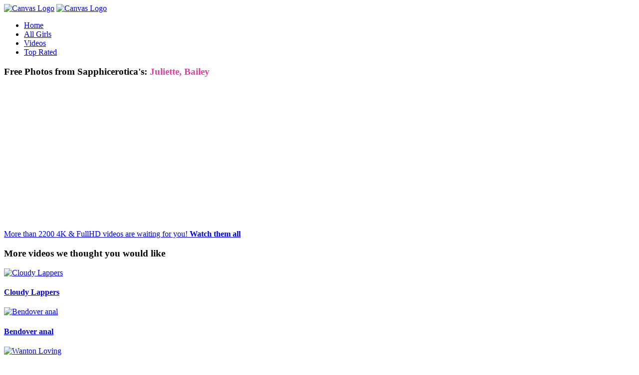

--- FILE ---
content_type: text/html; charset=UTF-8
request_url: https://www.sapphicerotica.com/promo/fhg/8f1fd4b83a3072fabf4befa6d008993e/?t=sa-default&nats=dvtimes.10009.1.1.0.6050115.0.0.0
body_size: 3953
content:

<!DOCTYPE html>
<html dir="ltr" lang="en-US">
<head>
<meta http-equiv="content-type" content="text/html; charset=utf-8" />
<meta name="author" content="Sapphix" />
<link href="http://fonts.googleapis.com/css?family=Lato:300,400,400italic,600,700|Raleway:300,400,500,600,700|Crete+Round:400italic" rel="stylesheet" type="text/css" />
<link rel="stylesheet" href="https://static-cdn-sapphix.explicithd.com/assets/fhg-sa-default/css/bootstrap.css" type="text/css" />
<link rel="stylesheet" href="https://static-cdn-sapphix.explicithd.com/assets/fhg-sa-default/css/style.css" type="text/css" />
<link rel="stylesheet" href="https://static-cdn-sapphix.explicithd.com/assets/fhg-sa-default/css/swiper.css" type="text/css" />
<link rel="stylesheet" href="https://static-cdn-sapphix.explicithd.com/assets/fhg-sa-default/css/dark.css" type="text/css" />
<link rel="stylesheet" href="https://static-cdn-sapphix.explicithd.com/assets/fhg-sa-default/css/font-icons.css" type="text/css" />
<link rel="stylesheet" href="https://static-cdn-sapphix.explicithd.com/assets/fhg-sa-default/css/animate.css" type="text/css" />
<link rel="stylesheet" href="https://static-cdn-sapphix.explicithd.com/assets/fhg-sa-default/css/magnific-popup.css" type="text/css" />
<link rel="stylesheet" href="https://static-cdn-sapphix.explicithd.com/assets/fhg-sa-default/css/responsive.css" type="text/css" />
<meta name="viewport" content="width=device-width, initial-scale=1" />
<link rel="shortcut icon" type="image/png" href="https://static-cdn-sapphix.explicithd.com/assets/img/favicon_sapphix.com.png">
<!-- JS VIDEO PLAYER -->
<link href="https://vjs.zencdn.net/5.0.2/video-js.css" rel="stylesheet">
<link rel="stylesheet" href="https://static-cdn-sapphix.explicithd.com/assets/fhg-sa-default/css/video-js-custom.css" type="text/css" />
<script src="https://vjs.zencdn.net/ie8/1.1.0/videojs-ie8.min.js"></script>
<script src="https://vjs.zencdn.net/5.0.2/video.js"></script>
<!-- Custom CSS -->
<link rel="stylesheet" href="https://static-cdn-sapphix.explicithd.com/assets/fhg-sa-default/css/custom.css" type="text/css" />
<!--[if lt IE 9]>
		<script src="http://css3-mediaqueries-js.googlecode.com/svn/trunk/css3-mediaqueries.js"></script>
	<![endif]-->
<title>Free Video: Juliette, Bailey in  | Sapphix</title>
</head>

<body class="" style="background-image: url('https://static-cdn-sapphix.explicithd.com/assets/fhg-sa-default/images/pattern.png'); background-attachment: fixed;">

<!-- Document Wrapper ============================================= -->
<div id="wrapper" class="clearfix"> 
  
  <!-- Header ============================================= -->
  <header id="header" class="transparent-header full-header" data-sticky-class="not-dark">
    <div id="header-wrap">
      <div class="container clearfix">
        <div id="primary-menu-trigger"><i class="icon-reorder"></i></div>
        
        <!-- Logo ============================================= -->
        <div id="logo"> <a href="https://www.sapphicerotica.com/" class="standard-logo" data-dark-logo="https://static-cdn-sapphix.explicithd.com/assets/fhg-sa-default/images/logo-dark.png"><img src="https://static-cdn-sapphix.explicithd.com/assets/fhg-sa-default/images/logo.png" alt="Canvas Logo"></a> <a href="https://www.sapphicerotica.com/" class="retina-logo" data-dark-logo="https://static-cdn-sapphix.explicithd.com/assets/fhg-sa-default/images/logo-dark@2x.png"><img src="https://static-cdn-sapphix.explicithd.com/assets/fhg-sa-default/images/logo@2x.png" alt="Canvas Logo"></a> </div>
        <!-- #logo end --> 
        
        <!-- Navigation ============================================= -->
        <nav id="primary-menu" class="dark">
          <ul>
            <li class="current"><a href="/">
              <div>Home</div>
              </a></li>
            <li><a href="/models">
              <div>All Girls</div>
              </a></li>
            <li><a href="/movies">
              <div>Videos</div>
              </a></li>
            <li><a href="/movies?sort=most_popular">
              <div>Top Rated</div>
              </a></li>
          </ul>
          <div id="top-search"> <a href="/movies"><i class="icon-search3"></i><i class="icon-line-cross"></i></a> </div>
        </nav>
        <!-- #primary-menu end --> 
        
      </div>
    </div>
  </header>
  <!-- #header end -->
  
  <section id="content">
    <div class="content-wrap"> 
            
      <!-- GALLERY ============================================= -->
      
      <div class="section notopmargin nobottommargin nobottomborder">
        <div class="container clearfix">
          <div class="heading-block center nomargin">
            <h3>Free Photos from Sapphicerotica's: <strong style="color:#E93AA1"> Juliette, Bailey</strong></h3>
          </div>
        </div>
      </div>
      <div id="portfolio" class="portfolio portfolio-nomargin grid-container portfolio-notitle portfolio-full grid-container clearfix">
                  <!--THUMB TEMPLATE-->
        <article class="portfolio-item">
          <div class="portfolio-image"> <a href="?nats=dvtimes.10009.1.1.0.6050115.0.0.0&step=2"> <img src="https://static-cdn-sapphix.explicithd.com/content/fhg/8f1fd4b83a3072fabf4befa6d008993e/thumbs/1.jpg" alt=""> </a>
            <div class="portfolio-overlay"> <a href="https://static-cdn-sapphix.explicithd.com/content/fhg/8f1fd4b83a3072fabf4befa6d008993e/files/1.jpg" class="center-icon" data-lightbox="image"><i class="icon-line-plus"></i></a> 
            </div>
          </div>
        </article>
        <!--THUMB TEMPLATE END-->
                <!--THUMB TEMPLATE-->
        <article class="portfolio-item">
          <div class="portfolio-image"> <a href="?nats=dvtimes.10009.1.1.0.6050115.0.0.0&step=2"> <img src="https://static-cdn-sapphix.explicithd.com/content/fhg/8f1fd4b83a3072fabf4befa6d008993e/thumbs/2.jpg" alt=""> </a>
            <div class="portfolio-overlay"> <a href="https://static-cdn-sapphix.explicithd.com/content/fhg/8f1fd4b83a3072fabf4befa6d008993e/files/2.jpg" class="center-icon" data-lightbox="image"><i class="icon-line-plus"></i></a> 
            </div>
          </div>
        </article>
        <!--THUMB TEMPLATE END-->
                <!--THUMB TEMPLATE-->
        <article class="portfolio-item">
          <div class="portfolio-image"> <a href="?nats=dvtimes.10009.1.1.0.6050115.0.0.0&step=2"> <img src="https://static-cdn-sapphix.explicithd.com/content/fhg/8f1fd4b83a3072fabf4befa6d008993e/thumbs/3.jpg" alt=""> </a>
            <div class="portfolio-overlay"> <a href="https://static-cdn-sapphix.explicithd.com/content/fhg/8f1fd4b83a3072fabf4befa6d008993e/files/3.jpg" class="center-icon" data-lightbox="image"><i class="icon-line-plus"></i></a> 
            </div>
          </div>
        </article>
        <!--THUMB TEMPLATE END-->
                <!--THUMB TEMPLATE-->
        <article class="portfolio-item">
          <div class="portfolio-image"> <a href="?nats=dvtimes.10009.1.1.0.6050115.0.0.0&step=2"> <img src="https://static-cdn-sapphix.explicithd.com/content/fhg/8f1fd4b83a3072fabf4befa6d008993e/thumbs/4.jpg" alt=""> </a>
            <div class="portfolio-overlay"> <a href="https://static-cdn-sapphix.explicithd.com/content/fhg/8f1fd4b83a3072fabf4befa6d008993e/files/4.jpg" class="center-icon" data-lightbox="image"><i class="icon-line-plus"></i></a> 
            </div>
          </div>
        </article>
        <!--THUMB TEMPLATE END-->
                <!--THUMB TEMPLATE-->
        <article class="portfolio-item">
          <div class="portfolio-image"> <a href="?nats=dvtimes.10009.1.1.0.6050115.0.0.0&step=2"> <img src="https://static-cdn-sapphix.explicithd.com/content/fhg/8f1fd4b83a3072fabf4befa6d008993e/thumbs/5.jpg" alt=""> </a>
            <div class="portfolio-overlay"> <a href="https://static-cdn-sapphix.explicithd.com/content/fhg/8f1fd4b83a3072fabf4befa6d008993e/files/5.jpg" class="center-icon" data-lightbox="image"><i class="icon-line-plus"></i></a> 
            </div>
          </div>
        </article>
        <!--THUMB TEMPLATE END-->
                <!--THUMB TEMPLATE-->
        <article class="portfolio-item">
          <div class="portfolio-image"> <a href="?nats=dvtimes.10009.1.1.0.6050115.0.0.0&step=2"> <img src="https://static-cdn-sapphix.explicithd.com/content/fhg/8f1fd4b83a3072fabf4befa6d008993e/thumbs/6.jpg" alt=""> </a>
            <div class="portfolio-overlay"> <a href="https://static-cdn-sapphix.explicithd.com/content/fhg/8f1fd4b83a3072fabf4befa6d008993e/files/6.jpg" class="center-icon" data-lightbox="image"><i class="icon-line-plus"></i></a> 
            </div>
          </div>
        </article>
        <!--THUMB TEMPLATE END-->
                <!--THUMB TEMPLATE-->
        <article class="portfolio-item">
          <div class="portfolio-image"> <a href="?nats=dvtimes.10009.1.1.0.6050115.0.0.0&step=2"> <img src="https://static-cdn-sapphix.explicithd.com/content/fhg/8f1fd4b83a3072fabf4befa6d008993e/thumbs/7.jpg" alt=""> </a>
            <div class="portfolio-overlay"> <a href="https://static-cdn-sapphix.explicithd.com/content/fhg/8f1fd4b83a3072fabf4befa6d008993e/files/7.jpg" class="center-icon" data-lightbox="image"><i class="icon-line-plus"></i></a> 
            </div>
          </div>
        </article>
        <!--THUMB TEMPLATE END-->
                <!--THUMB TEMPLATE-->
        <article class="portfolio-item">
          <div class="portfolio-image"> <a href="?nats=dvtimes.10009.1.1.0.6050115.0.0.0&step=2"> <img src="https://static-cdn-sapphix.explicithd.com/content/fhg/8f1fd4b83a3072fabf4befa6d008993e/thumbs/8.jpg" alt=""> </a>
            <div class="portfolio-overlay"> <a href="https://static-cdn-sapphix.explicithd.com/content/fhg/8f1fd4b83a3072fabf4befa6d008993e/files/8.jpg" class="center-icon" data-lightbox="image"><i class="icon-line-plus"></i></a> 
            </div>
          </div>
        </article>
        <!--THUMB TEMPLATE END-->
                <!--THUMB TEMPLATE-->
        <article class="portfolio-item">
          <div class="portfolio-image"> <a href="?nats=dvtimes.10009.1.1.0.6050115.0.0.0&step=2"> <img src="https://static-cdn-sapphix.explicithd.com/content/fhg/8f1fd4b83a3072fabf4befa6d008993e/thumbs/9.jpg" alt=""> </a>
            <div class="portfolio-overlay"> <a href="https://static-cdn-sapphix.explicithd.com/content/fhg/8f1fd4b83a3072fabf4befa6d008993e/files/9.jpg" class="center-icon" data-lightbox="image"><i class="icon-line-plus"></i></a> 
            </div>
          </div>
        </article>
        <!--THUMB TEMPLATE END-->
                <!--THUMB TEMPLATE-->
        <article class="portfolio-item">
          <div class="portfolio-image"> <a href="?nats=dvtimes.10009.1.1.0.6050115.0.0.0&step=2"> <img src="https://static-cdn-sapphix.explicithd.com/content/fhg/8f1fd4b83a3072fabf4befa6d008993e/thumbs/10.jpg" alt=""> </a>
            <div class="portfolio-overlay"> <a href="https://static-cdn-sapphix.explicithd.com/content/fhg/8f1fd4b83a3072fabf4befa6d008993e/files/10.jpg" class="center-icon" data-lightbox="image"><i class="icon-line-plus"></i></a> 
            </div>
          </div>
        </article>
        <!--THUMB TEMPLATE END-->
                <!--THUMB TEMPLATE-->
        <article class="portfolio-item">
          <div class="portfolio-image"> <a href="?nats=dvtimes.10009.1.1.0.6050115.0.0.0&step=2"> <img src="https://static-cdn-sapphix.explicithd.com/content/fhg/8f1fd4b83a3072fabf4befa6d008993e/thumbs/11.jpg" alt=""> </a>
            <div class="portfolio-overlay"> <a href="https://static-cdn-sapphix.explicithd.com/content/fhg/8f1fd4b83a3072fabf4befa6d008993e/files/11.jpg" class="center-icon" data-lightbox="image"><i class="icon-line-plus"></i></a> 
            </div>
          </div>
        </article>
        <!--THUMB TEMPLATE END-->
                <!--THUMB TEMPLATE-->
        <article class="portfolio-item">
          <div class="portfolio-image"> <a href="?nats=dvtimes.10009.1.1.0.6050115.0.0.0&step=2"> <img src="https://static-cdn-sapphix.explicithd.com/content/fhg/8f1fd4b83a3072fabf4befa6d008993e/thumbs/12.jpg" alt=""> </a>
            <div class="portfolio-overlay"> <a href="https://static-cdn-sapphix.explicithd.com/content/fhg/8f1fd4b83a3072fabf4befa6d008993e/files/12.jpg" class="center-icon" data-lightbox="image"><i class="icon-line-plus"></i></a> 
            </div>
          </div>
        </article>
        <!--THUMB TEMPLATE END-->
                <!--THUMB TEMPLATE-->
        <article class="portfolio-item">
          <div class="portfolio-image"> <a href="?nats=dvtimes.10009.1.1.0.6050115.0.0.0&step=2"> <img src="https://static-cdn-sapphix.explicithd.com/content/fhg/8f1fd4b83a3072fabf4befa6d008993e/thumbs/13.jpg" alt=""> </a>
            <div class="portfolio-overlay"> <a href="https://static-cdn-sapphix.explicithd.com/content/fhg/8f1fd4b83a3072fabf4befa6d008993e/files/13.jpg" class="center-icon" data-lightbox="image"><i class="icon-line-plus"></i></a> 
            </div>
          </div>
        </article>
        <!--THUMB TEMPLATE END-->
                <!--THUMB TEMPLATE-->
        <article class="portfolio-item">
          <div class="portfolio-image"> <a href="?nats=dvtimes.10009.1.1.0.6050115.0.0.0&step=2"> <img src="https://static-cdn-sapphix.explicithd.com/content/fhg/8f1fd4b83a3072fabf4befa6d008993e/thumbs/14.jpg" alt=""> </a>
            <div class="portfolio-overlay"> <a href="https://static-cdn-sapphix.explicithd.com/content/fhg/8f1fd4b83a3072fabf4befa6d008993e/files/14.jpg" class="center-icon" data-lightbox="image"><i class="icon-line-plus"></i></a> 
            </div>
          </div>
        </article>
        <!--THUMB TEMPLATE END-->
                <!--THUMB TEMPLATE-->
        <article class="portfolio-item">
          <div class="portfolio-image"> <a href="?nats=dvtimes.10009.1.1.0.6050115.0.0.0&step=2"> <img src="https://static-cdn-sapphix.explicithd.com/content/fhg/8f1fd4b83a3072fabf4befa6d008993e/thumbs/15.jpg" alt=""> </a>
            <div class="portfolio-overlay"> <a href="https://static-cdn-sapphix.explicithd.com/content/fhg/8f1fd4b83a3072fabf4befa6d008993e/files/15.jpg" class="center-icon" data-lightbox="image"><i class="icon-line-plus"></i></a> 
            </div>
          </div>
        </article>
        <!--THUMB TEMPLATE END-->
                <!--THUMB TEMPLATE-->
        <article class="portfolio-item">
          <div class="portfolio-image"> <a href="?nats=dvtimes.10009.1.1.0.6050115.0.0.0&step=2"> <img src="https://static-cdn-sapphix.explicithd.com/content/fhg/8f1fd4b83a3072fabf4befa6d008993e/thumbs/16.jpg" alt=""> </a>
            <div class="portfolio-overlay"> <a href="https://static-cdn-sapphix.explicithd.com/content/fhg/8f1fd4b83a3072fabf4befa6d008993e/files/16.jpg" class="center-icon" data-lightbox="image"><i class="icon-line-plus"></i></a> 
            </div>
          </div>
        </article>
        <!--THUMB TEMPLATE END-->
              </div>
      <div class="clear"></div>
      <a href="?nats=dvtimes.10009.1.1.0.6050115.0.0.0&step=2" class="button button-full button-dark center tright nobottommargin">
      <div class="container clearfix">More than 2200 4K &amp; FullHD videos are waiting for you! <strong>Watch them all</strong> <i class="icon-caret-right" style="top:4px;"></i> </div>
      </a> 
      
      <!-- SUGGESTED VIDEOS ============================================= -->
      
      <div class="container nobottommargin nobottomborder nobottompadding">
        <div class="container clearfix">
          <div class="row topmargin">
            <div class="heading-block center">
              <h3>More videos we thought you would like</h3>
            </div>
                          <div class="col-md-3 col-sm-6 bottommargin-sm">
              <div class="team">
                                <div class="team-image"> <a href="/movies/video-cloudy-lappers"><img src="https://static-cdn-sapphix.explicithd.com/content/movies/video-cloudy-lappers/cover/thumb.jpg" alt="Cloudy Lappers"></a> </div>
                                <div class="team-desc team-desc-bg">
                  <div class="team-title">
                    <h4><a href="/movies/video-cloudy-lappers" target="_blank">Cloudy Lappers</a></h4>
                  </div>
                </div>
              </div>
            </div>
                        <div class="col-md-3 col-sm-6 bottommargin-sm">
              <div class="team">
                                <div class="team-image"> <a href="/movies/video-bendover-anal"><img src="https://static-cdn-sapphix.explicithd.com/content/movies/video-bendover-anal/cover/thumb.jpg" alt="Bendover anal"></a> </div>
                                <div class="team-desc team-desc-bg">
                  <div class="team-title">
                    <h4><a href="/movies/video-bendover-anal" target="_blank">Bendover anal</a></h4>
                  </div>
                </div>
              </div>
            </div>
                        <div class="col-md-3 col-sm-6 bottommargin-sm">
              <div class="team">
                                <div class="team-image"> <a href="/movies/video-wanton-loving"><img src="https://static-cdn-sapphix.explicithd.com/content/movies/video-wanton-loving/cover/thumb.jpg" alt="Wanton Loving"></a> </div>
                                <div class="team-desc team-desc-bg">
                  <div class="team-title">
                    <h4><a href="/movies/video-wanton-loving" target="_blank">Wanton Loving</a></h4>
                  </div>
                </div>
              </div>
            </div>
                        <div class="col-md-3 col-sm-6 bottommargin-sm">
              <div class="team">
                                <div class="team-image"> <a href="/movies/video-lovely-weekend"><img src="https://static-cdn-sapphix.explicithd.com/content/movies/video-lovely-weekend/cover/thumb.jpg" alt="Lovely weekend"></a> </div>
                                <div class="team-desc team-desc-bg">
                  <div class="team-title">
                    <h4><a href="/movies/video-lovely-weekend" target="_blank">Lovely weekend</a></h4>
                  </div>
                </div>
              </div>
            </div>
                      </div>
        </div>
      </div>
    </div>
  </section>
  <!-- #content end --> 
  
  <!-- Footer ============================================= -->
  <footer id="footer" class="dark">
    <div class="container"> 
      
      <!-- Footer Widgets ============================================= -->
      <div class="footer-widgets-wrap clearfix">
        <div class="col_two_third">
          <div class="col_one_third">
            <div class="widget clearfix"> <img src="https://static-cdn-sapphix.explicithd.com/assets/fhg-sa-default/images/footer-widget-logo.png" alt="" class="footer-logo">
              <div>
                <address>
                <strong>Dev8 Entertainment Limited</strong><br>
                Trident Chambers #146, Road Town, Tortola, VG
                </address>
                <abbr title="Email Address"><strong>Email:</strong></abbr> <a href="mailto:info@sapphix.com" title="Email us!" target="_blank">info@sapphix.com</a></div>
            </div>
            <p class="topmargin-sm">All models were 18 years or older at the date of production which has been documented diligently. You may not use this site if you're not at least 18 years of age ordo not meet the age requirement to watch explicit pornography set forth by your respective domestic law.</p>
          </div>
          <div class="col_one_third">
            <div class="widget clearfix">
              <h4>Recent Updates</h4>
              <div id="post-list-footer">
                                  <div class="spost clearfix">
                  <div class="entry-c">
                    <div class="entry-title">
                      <h4><a href="/movies/foreign-relations">Foreign relations</a></h4>
                    </div>
                    <ul class="entry-meta">
                      <li>10/31/2025</li>
                    </ul>
                  </div>
                </div>
                                <div class="spost clearfix">
                  <div class="entry-c">
                    <div class="entry-title">
                      <h4><a href="/movies/busy-day">Busy day</a></h4>
                    </div>
                    <ul class="entry-meta">
                      <li>10/25/2025</li>
                    </ul>
                  </div>
                </div>
                                <div class="spost clearfix">
                  <div class="entry-c">
                    <div class="entry-title">
                      <h4><a href="/movies/blondes-on-white">Blondes on white</a></h4>
                    </div>
                    <ul class="entry-meta">
                      <li>10/22/2025</li>
                    </ul>
                  </div>
                </div>
                                <div class="spost clearfix">
                  <div class="entry-c">
                    <div class="entry-title">
                      <h4><a href="/movies/anal-stretching-2">Anal stretching</a></h4>
                    </div>
                    <ul class="entry-meta">
                      <li>10/16/2025</li>
                    </ul>
                  </div>
                </div>
                              </div>
            </div>
          </div>
          <div class="col_one_third col_last">
            <div class="widget widget_links clearfix">
              <h4>Popular Tags</h4>
              <ul>
                                  <li><a href="/movies?tag[]=indoors">Indoors</a></li>
                                <li><a href="/movies?tag[]=masturbation">Masturbation</a></li>
                                <li><a href="/movies?tag[]=type-solo">Type - Solo</a></li>
                                <li><a href="/movies?tag[]=strip-tease">Strip Tease</a></li>
                                <li><a href="/movies?tag[]=living-room">Living Room</a></li>
                                <li><a href="/movies?tag[]=type-girl-girl">Type - Girl~Girl</a></li>
                                <li><a href="/movies?tag[]=gg-licking">GG - Licking</a></li>
                                <li><a href="/movies?tag[]=gg-kissing">GG - Kissing</a></li>
                                <li><a href="/movies?tag[]=gg-fingering">GG - Fingering</a></li>
                                <li><a href="/movies?tag[]=toys">Toys</a></li>
                              </ul>
            </div>
          </div>
        </div>
        <div class="col_one_third col_last">
          <div class="widget clearfix" style="margin-bottom: -20px;">
            <div class="row">
              <div class="col-md-6 bottommargin-sm">
                <div class="counter counter-small"><span data-from="50" data-to="5165" data-refresh-interval="10" data-speed="500" data-comma="true"></span></div>
                <h5 class="nobottommargin">4k &amp; HD Videos</h5>
              </div>
              <div class="col-md-6 bottommargin-sm">
                <div class="counter counter-small"><span data-from="50" data-to="1317" data-refresh-interval="5" data-speed="500" data-comma="true"></span></div>
                <h5 class="nobottommargin">Gorgeous models</h5>
              </div>
            </div>
          </div>
          <div class="widget subscribe-widget clearfix">
            <h5><strong>Subscribe</strong> to Our Newsletter to get constant updates, amazing offers &amp; site news:</h5>
            <div class="widget-subscribe-form-result"></div>
            <form id="widget-subscribe-form" action="include/subscribe.php" role="form" method="post" class="nobottommargin">
              <div class="input-group divcenter"> <span class="input-group-addon"><i class="icon-email2"></i></span>
                <input type="email" id="widget-subscribe-form-email" name="widget-subscribe-form-email" class="form-control required email" placeholder="Enter your Email">
                <span class="input-group-btn">
                <button class="btn btn-success" type="submit">Subscribe</button>
                </span> </div>
            </form>
          </div>
          <div class="widget clearfix" style="margin-bottom: -20px;">
            <div class="row">
              <div class="col-md-6 clearfix bottommargin-sm"> <a href="https://www.facebook.com/perfectgonzo/" class="social-icon si-dark si-colored si-facebook nobottommargin" style="margin-right: 10px;"> <i class="icon-facebook"></i> <i class="icon-facebook"></i> </a> <a href="https://www.facebook.com/perfectgonzo/"><small style="display: block; margin-top: 3px;"><strong>Like us</strong><br>
                on Facebook</small></a> </div>
              <div class="col-md-6 clearfix"> <a href="https://twitter.com/perfectgonzo" class="social-icon si-dark si-colored si-twitter nobottommargin" style="margin-right: 10px;"> <i class="icon-twitter"></i> <i class="icon-twitter"></i> </a> <a href="https://twitter.com/perfectgonzo"><small style="display: block; margin-top: 3px;"><strong>Follow us</strong><br>
                on Twitter</small></a> </div>
            </div>
          </div>
        </div>
      </div>
      <!-- .footer-widgets-wrap end --> 
      
    </div>
    
    <!-- Copyrights
			============================================= -->
    <div id="copyrights">
      <div class="container clearfix">
        <div class="col_half"> Copyrights &copy; 2018 All Rights Reserved | Sapphix.com<br>
        </div>
        <div class="col_half col_last tright">
          <div class="copyright-links"><a href="https://sapphix.com/2257">18 U.S.C. 2257 Record Keeping Requirements Compliance Statement</a> / <a href="https://sapphix.com/pages/privacy/">Privacy Policy</a></div>
        </div>
      </div>
    </div>
    <!-- #copyrights end --> 
    
  </footer>
  <!-- #footer end --> 
  
</div>
<!-- #wrapper end --> 

<!-- Go To Top
	============================================= -->
<div id="gotoTop" class="icon-angle-up"></div>

<!-- External JavaScripts
	============================================= --> 
<script type="text/javascript" src="https://static-cdn-sapphix.explicithd.com/assets/fhg-sa-default/js/jquery.js"></script> 
<script type="text/javascript" src="https://static-cdn-sapphix.explicithd.com/assets/fhg-sa-default/js/plugins.js"></script> 

<!-- Footer Scripts
	============================================= --> 
<script type="text/javascript" src="https://static-cdn-sapphix.explicithd.com/assets/fhg-sa-default/js/functions.js"></script> 
<script type="text/javascript" src="https://static-cdn-sapphix.explicithd.com/assets/fhg-sa-default/js/custom.js"></script>
</body>
</html>